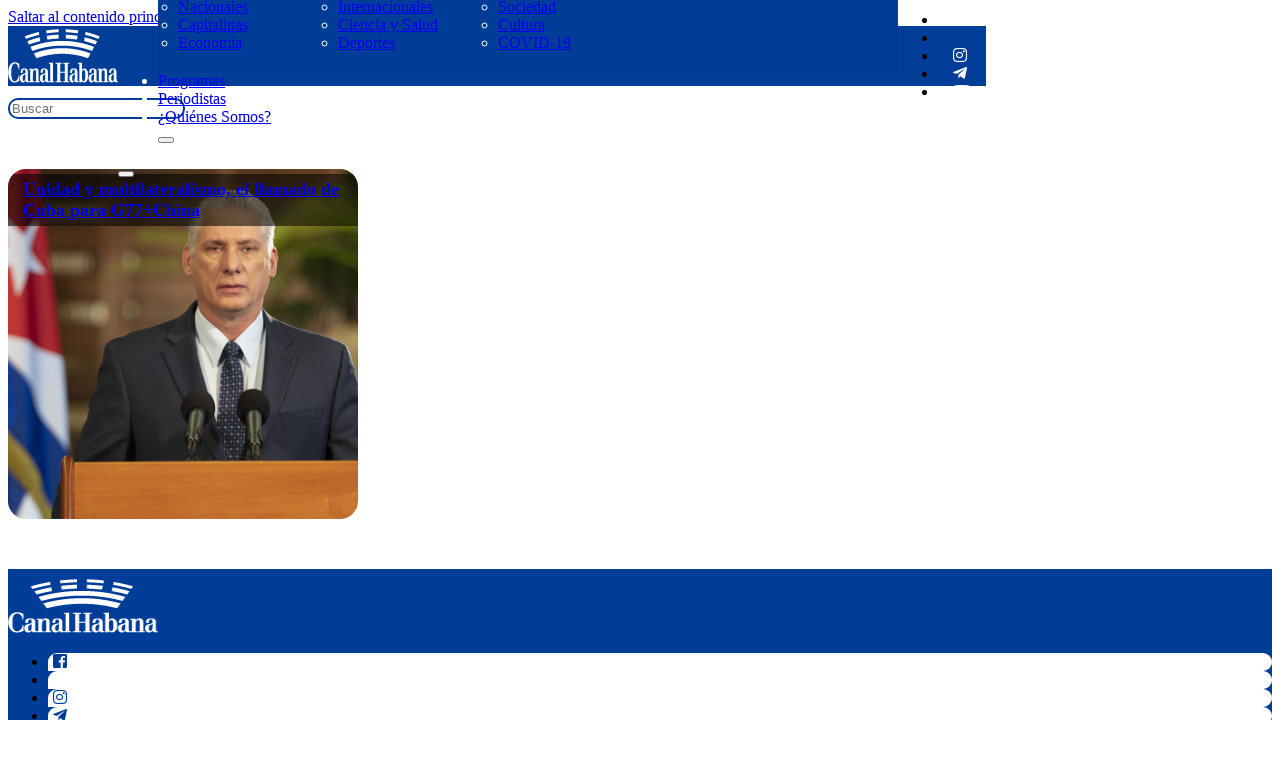

--- FILE ---
content_type: text/html; charset=UTF-8
request_url: https://www.canalhabana.icrt.cu/wp-admin/admin-ajax.php
body_size: 0
content:
491810.febb6fbb8221ffbaf75470215fc52e32